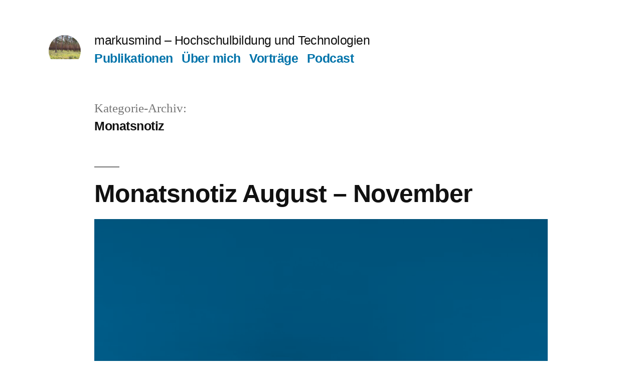

--- FILE ---
content_type: text/html; charset=UTF-8
request_url: https://markusmind.de/category/monatsnotiz/
body_size: 54969
content:
<!doctype html>
<html lang="de">
<head>
	<meta charset="UTF-8" />
	<meta name="viewport" content="width=device-width, initial-scale=1.0" />
	<link rel="profile" href="https://gmpg.org/xfn/11" />
	<title>Monatsnotiz &#8211; markusmind &#8211; Hochschulbildung und Technologien</title>
<meta name='robots' content='max-image-preview:large' />
<link rel='dns-prefetch' href='//stats.wp.com' />
<link rel='preconnect' href='//i0.wp.com' />
<link rel='preconnect' href='//c0.wp.com' />
<link rel="alternate" type="application/rss+xml" title="markusmind - Hochschulbildung und Technologien &raquo; Feed" href="https://markusmind.de/feed/" />
<link rel="alternate" type="application/rss+xml" title="markusmind - Hochschulbildung und Technologien &raquo; Kommentar-Feed" href="https://markusmind.de/comments/feed/" />
<link rel="alternate" type="application/rss+xml" title="markusmind - Hochschulbildung und Technologien &raquo; Kategorie-Feed für Monatsnotiz" href="https://markusmind.de/category/monatsnotiz/feed/" />
<style id='wp-img-auto-sizes-contain-inline-css'>
img:is([sizes=auto i],[sizes^="auto," i]){contain-intrinsic-size:3000px 1500px}
/*# sourceURL=wp-img-auto-sizes-contain-inline-css */
</style>
<link rel='stylesheet' id='twentynineteen-jetpack-css' href='https://c0.wp.com/p/jetpack/14.4/modules/theme-tools/compat/twentynineteen.css' media='all' />
<style id='wp-emoji-styles-inline-css'>

	img.wp-smiley, img.emoji {
		display: inline !important;
		border: none !important;
		box-shadow: none !important;
		height: 1em !important;
		width: 1em !important;
		margin: 0 0.07em !important;
		vertical-align: -0.1em !important;
		background: none !important;
		padding: 0 !important;
	}
/*# sourceURL=wp-emoji-styles-inline-css */
</style>
<style id='wp-block-library-inline-css'>
:root{--wp-block-synced-color:#7a00df;--wp-block-synced-color--rgb:122,0,223;--wp-bound-block-color:var(--wp-block-synced-color);--wp-editor-canvas-background:#ddd;--wp-admin-theme-color:#007cba;--wp-admin-theme-color--rgb:0,124,186;--wp-admin-theme-color-darker-10:#006ba1;--wp-admin-theme-color-darker-10--rgb:0,107,160.5;--wp-admin-theme-color-darker-20:#005a87;--wp-admin-theme-color-darker-20--rgb:0,90,135;--wp-admin-border-width-focus:2px}@media (min-resolution:192dpi){:root{--wp-admin-border-width-focus:1.5px}}.wp-element-button{cursor:pointer}:root .has-very-light-gray-background-color{background-color:#eee}:root .has-very-dark-gray-background-color{background-color:#313131}:root .has-very-light-gray-color{color:#eee}:root .has-very-dark-gray-color{color:#313131}:root .has-vivid-green-cyan-to-vivid-cyan-blue-gradient-background{background:linear-gradient(135deg,#00d084,#0693e3)}:root .has-purple-crush-gradient-background{background:linear-gradient(135deg,#34e2e4,#4721fb 50%,#ab1dfe)}:root .has-hazy-dawn-gradient-background{background:linear-gradient(135deg,#faaca8,#dad0ec)}:root .has-subdued-olive-gradient-background{background:linear-gradient(135deg,#fafae1,#67a671)}:root .has-atomic-cream-gradient-background{background:linear-gradient(135deg,#fdd79a,#004a59)}:root .has-nightshade-gradient-background{background:linear-gradient(135deg,#330968,#31cdcf)}:root .has-midnight-gradient-background{background:linear-gradient(135deg,#020381,#2874fc)}:root{--wp--preset--font-size--normal:16px;--wp--preset--font-size--huge:42px}.has-regular-font-size{font-size:1em}.has-larger-font-size{font-size:2.625em}.has-normal-font-size{font-size:var(--wp--preset--font-size--normal)}.has-huge-font-size{font-size:var(--wp--preset--font-size--huge)}.has-text-align-center{text-align:center}.has-text-align-left{text-align:left}.has-text-align-right{text-align:right}.has-fit-text{white-space:nowrap!important}#end-resizable-editor-section{display:none}.aligncenter{clear:both}.items-justified-left{justify-content:flex-start}.items-justified-center{justify-content:center}.items-justified-right{justify-content:flex-end}.items-justified-space-between{justify-content:space-between}.screen-reader-text{border:0;clip-path:inset(50%);height:1px;margin:-1px;overflow:hidden;padding:0;position:absolute;width:1px;word-wrap:normal!important}.screen-reader-text:focus{background-color:#ddd;clip-path:none;color:#444;display:block;font-size:1em;height:auto;left:5px;line-height:normal;padding:15px 23px 14px;text-decoration:none;top:5px;width:auto;z-index:100000}html :where(.has-border-color){border-style:solid}html :where([style*=border-top-color]){border-top-style:solid}html :where([style*=border-right-color]){border-right-style:solid}html :where([style*=border-bottom-color]){border-bottom-style:solid}html :where([style*=border-left-color]){border-left-style:solid}html :where([style*=border-width]){border-style:solid}html :where([style*=border-top-width]){border-top-style:solid}html :where([style*=border-right-width]){border-right-style:solid}html :where([style*=border-bottom-width]){border-bottom-style:solid}html :where([style*=border-left-width]){border-left-style:solid}html :where(img[class*=wp-image-]){height:auto;max-width:100%}:where(figure){margin:0 0 1em}html :where(.is-position-sticky){--wp-admin--admin-bar--position-offset:var(--wp-admin--admin-bar--height,0px)}@media screen and (max-width:600px){html :where(.is-position-sticky){--wp-admin--admin-bar--position-offset:0px}}

/*# sourceURL=wp-block-library-inline-css */
</style><style id='wp-block-heading-inline-css'>
h1:where(.wp-block-heading).has-background,h2:where(.wp-block-heading).has-background,h3:where(.wp-block-heading).has-background,h4:where(.wp-block-heading).has-background,h5:where(.wp-block-heading).has-background,h6:where(.wp-block-heading).has-background{padding:1.25em 2.375em}h1.has-text-align-left[style*=writing-mode]:where([style*=vertical-lr]),h1.has-text-align-right[style*=writing-mode]:where([style*=vertical-rl]),h2.has-text-align-left[style*=writing-mode]:where([style*=vertical-lr]),h2.has-text-align-right[style*=writing-mode]:where([style*=vertical-rl]),h3.has-text-align-left[style*=writing-mode]:where([style*=vertical-lr]),h3.has-text-align-right[style*=writing-mode]:where([style*=vertical-rl]),h4.has-text-align-left[style*=writing-mode]:where([style*=vertical-lr]),h4.has-text-align-right[style*=writing-mode]:where([style*=vertical-rl]),h5.has-text-align-left[style*=writing-mode]:where([style*=vertical-lr]),h5.has-text-align-right[style*=writing-mode]:where([style*=vertical-rl]),h6.has-text-align-left[style*=writing-mode]:where([style*=vertical-lr]),h6.has-text-align-right[style*=writing-mode]:where([style*=vertical-rl]){rotate:180deg}
/*# sourceURL=https://c0.wp.com/c/6.9/wp-includes/blocks/heading/style.min.css */
</style>
<style id='wp-block-paragraph-inline-css'>
.is-small-text{font-size:.875em}.is-regular-text{font-size:1em}.is-large-text{font-size:2.25em}.is-larger-text{font-size:3em}.has-drop-cap:not(:focus):first-letter{float:left;font-size:8.4em;font-style:normal;font-weight:100;line-height:.68;margin:.05em .1em 0 0;text-transform:uppercase}body.rtl .has-drop-cap:not(:focus):first-letter{float:none;margin-left:.1em}p.has-drop-cap.has-background{overflow:hidden}:root :where(p.has-background){padding:1.25em 2.375em}:where(p.has-text-color:not(.has-link-color)) a{color:inherit}p.has-text-align-left[style*="writing-mode:vertical-lr"],p.has-text-align-right[style*="writing-mode:vertical-rl"]{rotate:180deg}
/*# sourceURL=https://c0.wp.com/c/6.9/wp-includes/blocks/paragraph/style.min.css */
</style>
<style id='wp-block-quote-inline-css'>
.wp-block-quote{box-sizing:border-box;overflow-wrap:break-word}.wp-block-quote.is-large:where(:not(.is-style-plain)),.wp-block-quote.is-style-large:where(:not(.is-style-plain)){margin-bottom:1em;padding:0 1em}.wp-block-quote.is-large:where(:not(.is-style-plain)) p,.wp-block-quote.is-style-large:where(:not(.is-style-plain)) p{font-size:1.5em;font-style:italic;line-height:1.6}.wp-block-quote.is-large:where(:not(.is-style-plain)) cite,.wp-block-quote.is-large:where(:not(.is-style-plain)) footer,.wp-block-quote.is-style-large:where(:not(.is-style-plain)) cite,.wp-block-quote.is-style-large:where(:not(.is-style-plain)) footer{font-size:1.125em;text-align:right}.wp-block-quote>cite{display:block}
/*# sourceURL=https://c0.wp.com/c/6.9/wp-includes/blocks/quote/style.min.css */
</style>
<style id='wp-block-quote-theme-inline-css'>
.wp-block-quote{border-left:.25em solid;margin:0 0 1.75em;padding-left:1em}.wp-block-quote cite,.wp-block-quote footer{color:currentColor;font-size:.8125em;font-style:normal;position:relative}.wp-block-quote:where(.has-text-align-right){border-left:none;border-right:.25em solid;padding-left:0;padding-right:1em}.wp-block-quote:where(.has-text-align-center){border:none;padding-left:0}.wp-block-quote.is-large,.wp-block-quote.is-style-large,.wp-block-quote:where(.is-style-plain){border:none}
/*# sourceURL=https://c0.wp.com/c/6.9/wp-includes/blocks/quote/theme.min.css */
</style>
<style id='global-styles-inline-css'>
:root{--wp--preset--aspect-ratio--square: 1;--wp--preset--aspect-ratio--4-3: 4/3;--wp--preset--aspect-ratio--3-4: 3/4;--wp--preset--aspect-ratio--3-2: 3/2;--wp--preset--aspect-ratio--2-3: 2/3;--wp--preset--aspect-ratio--16-9: 16/9;--wp--preset--aspect-ratio--9-16: 9/16;--wp--preset--color--black: #000000;--wp--preset--color--cyan-bluish-gray: #abb8c3;--wp--preset--color--white: #FFF;--wp--preset--color--pale-pink: #f78da7;--wp--preset--color--vivid-red: #cf2e2e;--wp--preset--color--luminous-vivid-orange: #ff6900;--wp--preset--color--luminous-vivid-amber: #fcb900;--wp--preset--color--light-green-cyan: #7bdcb5;--wp--preset--color--vivid-green-cyan: #00d084;--wp--preset--color--pale-cyan-blue: #8ed1fc;--wp--preset--color--vivid-cyan-blue: #0693e3;--wp--preset--color--vivid-purple: #9b51e0;--wp--preset--color--primary: #0073a8;--wp--preset--color--secondary: #005075;--wp--preset--color--dark-gray: #111;--wp--preset--color--light-gray: #767676;--wp--preset--gradient--vivid-cyan-blue-to-vivid-purple: linear-gradient(135deg,rgb(6,147,227) 0%,rgb(155,81,224) 100%);--wp--preset--gradient--light-green-cyan-to-vivid-green-cyan: linear-gradient(135deg,rgb(122,220,180) 0%,rgb(0,208,130) 100%);--wp--preset--gradient--luminous-vivid-amber-to-luminous-vivid-orange: linear-gradient(135deg,rgb(252,185,0) 0%,rgb(255,105,0) 100%);--wp--preset--gradient--luminous-vivid-orange-to-vivid-red: linear-gradient(135deg,rgb(255,105,0) 0%,rgb(207,46,46) 100%);--wp--preset--gradient--very-light-gray-to-cyan-bluish-gray: linear-gradient(135deg,rgb(238,238,238) 0%,rgb(169,184,195) 100%);--wp--preset--gradient--cool-to-warm-spectrum: linear-gradient(135deg,rgb(74,234,220) 0%,rgb(151,120,209) 20%,rgb(207,42,186) 40%,rgb(238,44,130) 60%,rgb(251,105,98) 80%,rgb(254,248,76) 100%);--wp--preset--gradient--blush-light-purple: linear-gradient(135deg,rgb(255,206,236) 0%,rgb(152,150,240) 100%);--wp--preset--gradient--blush-bordeaux: linear-gradient(135deg,rgb(254,205,165) 0%,rgb(254,45,45) 50%,rgb(107,0,62) 100%);--wp--preset--gradient--luminous-dusk: linear-gradient(135deg,rgb(255,203,112) 0%,rgb(199,81,192) 50%,rgb(65,88,208) 100%);--wp--preset--gradient--pale-ocean: linear-gradient(135deg,rgb(255,245,203) 0%,rgb(182,227,212) 50%,rgb(51,167,181) 100%);--wp--preset--gradient--electric-grass: linear-gradient(135deg,rgb(202,248,128) 0%,rgb(113,206,126) 100%);--wp--preset--gradient--midnight: linear-gradient(135deg,rgb(2,3,129) 0%,rgb(40,116,252) 100%);--wp--preset--font-size--small: 19.5px;--wp--preset--font-size--medium: 20px;--wp--preset--font-size--large: 36.5px;--wp--preset--font-size--x-large: 42px;--wp--preset--font-size--normal: 22px;--wp--preset--font-size--huge: 49.5px;--wp--preset--spacing--20: 0.44rem;--wp--preset--spacing--30: 0.67rem;--wp--preset--spacing--40: 1rem;--wp--preset--spacing--50: 1.5rem;--wp--preset--spacing--60: 2.25rem;--wp--preset--spacing--70: 3.38rem;--wp--preset--spacing--80: 5.06rem;--wp--preset--shadow--natural: 6px 6px 9px rgba(0, 0, 0, 0.2);--wp--preset--shadow--deep: 12px 12px 50px rgba(0, 0, 0, 0.4);--wp--preset--shadow--sharp: 6px 6px 0px rgba(0, 0, 0, 0.2);--wp--preset--shadow--outlined: 6px 6px 0px -3px rgb(255, 255, 255), 6px 6px rgb(0, 0, 0);--wp--preset--shadow--crisp: 6px 6px 0px rgb(0, 0, 0);}:where(.is-layout-flex){gap: 0.5em;}:where(.is-layout-grid){gap: 0.5em;}body .is-layout-flex{display: flex;}.is-layout-flex{flex-wrap: wrap;align-items: center;}.is-layout-flex > :is(*, div){margin: 0;}body .is-layout-grid{display: grid;}.is-layout-grid > :is(*, div){margin: 0;}:where(.wp-block-columns.is-layout-flex){gap: 2em;}:where(.wp-block-columns.is-layout-grid){gap: 2em;}:where(.wp-block-post-template.is-layout-flex){gap: 1.25em;}:where(.wp-block-post-template.is-layout-grid){gap: 1.25em;}.has-black-color{color: var(--wp--preset--color--black) !important;}.has-cyan-bluish-gray-color{color: var(--wp--preset--color--cyan-bluish-gray) !important;}.has-white-color{color: var(--wp--preset--color--white) !important;}.has-pale-pink-color{color: var(--wp--preset--color--pale-pink) !important;}.has-vivid-red-color{color: var(--wp--preset--color--vivid-red) !important;}.has-luminous-vivid-orange-color{color: var(--wp--preset--color--luminous-vivid-orange) !important;}.has-luminous-vivid-amber-color{color: var(--wp--preset--color--luminous-vivid-amber) !important;}.has-light-green-cyan-color{color: var(--wp--preset--color--light-green-cyan) !important;}.has-vivid-green-cyan-color{color: var(--wp--preset--color--vivid-green-cyan) !important;}.has-pale-cyan-blue-color{color: var(--wp--preset--color--pale-cyan-blue) !important;}.has-vivid-cyan-blue-color{color: var(--wp--preset--color--vivid-cyan-blue) !important;}.has-vivid-purple-color{color: var(--wp--preset--color--vivid-purple) !important;}.has-black-background-color{background-color: var(--wp--preset--color--black) !important;}.has-cyan-bluish-gray-background-color{background-color: var(--wp--preset--color--cyan-bluish-gray) !important;}.has-white-background-color{background-color: var(--wp--preset--color--white) !important;}.has-pale-pink-background-color{background-color: var(--wp--preset--color--pale-pink) !important;}.has-vivid-red-background-color{background-color: var(--wp--preset--color--vivid-red) !important;}.has-luminous-vivid-orange-background-color{background-color: var(--wp--preset--color--luminous-vivid-orange) !important;}.has-luminous-vivid-amber-background-color{background-color: var(--wp--preset--color--luminous-vivid-amber) !important;}.has-light-green-cyan-background-color{background-color: var(--wp--preset--color--light-green-cyan) !important;}.has-vivid-green-cyan-background-color{background-color: var(--wp--preset--color--vivid-green-cyan) !important;}.has-pale-cyan-blue-background-color{background-color: var(--wp--preset--color--pale-cyan-blue) !important;}.has-vivid-cyan-blue-background-color{background-color: var(--wp--preset--color--vivid-cyan-blue) !important;}.has-vivid-purple-background-color{background-color: var(--wp--preset--color--vivid-purple) !important;}.has-black-border-color{border-color: var(--wp--preset--color--black) !important;}.has-cyan-bluish-gray-border-color{border-color: var(--wp--preset--color--cyan-bluish-gray) !important;}.has-white-border-color{border-color: var(--wp--preset--color--white) !important;}.has-pale-pink-border-color{border-color: var(--wp--preset--color--pale-pink) !important;}.has-vivid-red-border-color{border-color: var(--wp--preset--color--vivid-red) !important;}.has-luminous-vivid-orange-border-color{border-color: var(--wp--preset--color--luminous-vivid-orange) !important;}.has-luminous-vivid-amber-border-color{border-color: var(--wp--preset--color--luminous-vivid-amber) !important;}.has-light-green-cyan-border-color{border-color: var(--wp--preset--color--light-green-cyan) !important;}.has-vivid-green-cyan-border-color{border-color: var(--wp--preset--color--vivid-green-cyan) !important;}.has-pale-cyan-blue-border-color{border-color: var(--wp--preset--color--pale-cyan-blue) !important;}.has-vivid-cyan-blue-border-color{border-color: var(--wp--preset--color--vivid-cyan-blue) !important;}.has-vivid-purple-border-color{border-color: var(--wp--preset--color--vivid-purple) !important;}.has-vivid-cyan-blue-to-vivid-purple-gradient-background{background: var(--wp--preset--gradient--vivid-cyan-blue-to-vivid-purple) !important;}.has-light-green-cyan-to-vivid-green-cyan-gradient-background{background: var(--wp--preset--gradient--light-green-cyan-to-vivid-green-cyan) !important;}.has-luminous-vivid-amber-to-luminous-vivid-orange-gradient-background{background: var(--wp--preset--gradient--luminous-vivid-amber-to-luminous-vivid-orange) !important;}.has-luminous-vivid-orange-to-vivid-red-gradient-background{background: var(--wp--preset--gradient--luminous-vivid-orange-to-vivid-red) !important;}.has-very-light-gray-to-cyan-bluish-gray-gradient-background{background: var(--wp--preset--gradient--very-light-gray-to-cyan-bluish-gray) !important;}.has-cool-to-warm-spectrum-gradient-background{background: var(--wp--preset--gradient--cool-to-warm-spectrum) !important;}.has-blush-light-purple-gradient-background{background: var(--wp--preset--gradient--blush-light-purple) !important;}.has-blush-bordeaux-gradient-background{background: var(--wp--preset--gradient--blush-bordeaux) !important;}.has-luminous-dusk-gradient-background{background: var(--wp--preset--gradient--luminous-dusk) !important;}.has-pale-ocean-gradient-background{background: var(--wp--preset--gradient--pale-ocean) !important;}.has-electric-grass-gradient-background{background: var(--wp--preset--gradient--electric-grass) !important;}.has-midnight-gradient-background{background: var(--wp--preset--gradient--midnight) !important;}.has-small-font-size{font-size: var(--wp--preset--font-size--small) !important;}.has-medium-font-size{font-size: var(--wp--preset--font-size--medium) !important;}.has-large-font-size{font-size: var(--wp--preset--font-size--large) !important;}.has-x-large-font-size{font-size: var(--wp--preset--font-size--x-large) !important;}
/*# sourceURL=global-styles-inline-css */
</style>

<style id='classic-theme-styles-inline-css'>
/*! This file is auto-generated */
.wp-block-button__link{color:#fff;background-color:#32373c;border-radius:9999px;box-shadow:none;text-decoration:none;padding:calc(.667em + 2px) calc(1.333em + 2px);font-size:1.125em}.wp-block-file__button{background:#32373c;color:#fff;text-decoration:none}
/*# sourceURL=/wp-includes/css/classic-themes.min.css */
</style>
<link rel='stylesheet' id='twentynineteen-style-css' href='https://markusmind.de/wp-content/themes/twentynineteen/style.css?ver=3.2' media='all' />
<link rel='stylesheet' id='twentynineteen-print-style-css' href='https://markusmind.de/wp-content/themes/twentynineteen/print.css?ver=3.2' media='print' />
<script src="https://markusmind.de/wp-content/themes/twentynineteen/js/priority-menu.js?ver=20200129" id="twentynineteen-priority-menu-js" defer data-wp-strategy="defer"></script>
<link rel="https://api.w.org/" href="https://markusmind.de/wp-json/" /><link rel="alternate" title="JSON" type="application/json" href="https://markusmind.de/wp-json/wp/v2/categories/49" /><link rel="EditURI" type="application/rsd+xml" title="RSD" href="https://markusmind.de/xmlrpc.php?rsd" />
<meta name="generator" content="WordPress 6.9" />
	<style>img#wpstats{display:none}</style>
		
<!-- Jetpack Open Graph Tags -->
<meta property="og:type" content="website" />
<meta property="og:title" content="Monatsnotiz &#8211; markusmind &#8211; Hochschulbildung und Technologien" />
<meta property="og:url" content="https://markusmind.de/category/monatsnotiz/" />
<meta property="og:site_name" content="markusmind - Hochschulbildung und Technologien" />
<meta property="og:image" content="https://i0.wp.com/markusmind.de/wp-content/uploads/2023/12/IMG_9353-scaled.jpeg?fit=2560%2C1920&#038;ssl=1" />
<meta property="og:image:width" content="2560" />
<meta property="og:image:height" content="1920" />
<meta property="og:image:alt" content="" />
<meta property="og:locale" content="de_DE" />

<!-- End Jetpack Open Graph Tags -->
<link rel="icon" href="https://i0.wp.com/markusmind.de/wp-content/uploads/2023/12/IMG_9353-scaled.jpeg?fit=32%2C24&#038;ssl=1" sizes="32x32" />
<link rel="icon" href="https://i0.wp.com/markusmind.de/wp-content/uploads/2023/12/IMG_9353-scaled.jpeg?fit=192%2C144&#038;ssl=1" sizes="192x192" />
<link rel="apple-touch-icon" href="https://i0.wp.com/markusmind.de/wp-content/uploads/2023/12/IMG_9353-scaled.jpeg?fit=180%2C135&#038;ssl=1" />
<meta name="msapplication-TileImage" content="https://i0.wp.com/markusmind.de/wp-content/uploads/2023/12/IMG_9353-scaled.jpeg?fit=270%2C203&#038;ssl=1" />
</head>

<body class="archive category category-monatsnotiz category-49 wp-custom-logo wp-embed-responsive wp-theme-twentynineteen hfeed image-filters-enabled">
<div id="page" class="site">
	<a class="skip-link screen-reader-text" href="#content">
		Zum Inhalt springen	</a>

		<header id="masthead" class="site-header">

			<div class="site-branding-container">
				<div class="site-branding">

			<div class="site-logo"><a href="https://markusmind.de/" class="custom-logo-link" rel="home"><img width="2560" height="1920" src="https://i0.wp.com/markusmind.de/wp-content/uploads/2023/12/IMG_9353-scaled.jpeg?fit=2560%2C1920&amp;ssl=1" class="custom-logo" alt="markusmind &#8211; Hochschulbildung und Technologien" decoding="async" fetchpriority="high" srcset="https://i0.wp.com/markusmind.de/wp-content/uploads/2023/12/IMG_9353-scaled.jpeg?w=2560&amp;ssl=1 2560w, https://i0.wp.com/markusmind.de/wp-content/uploads/2023/12/IMG_9353-scaled.jpeg?resize=300%2C225&amp;ssl=1 300w, https://i0.wp.com/markusmind.de/wp-content/uploads/2023/12/IMG_9353-scaled.jpeg?resize=1024%2C768&amp;ssl=1 1024w, https://i0.wp.com/markusmind.de/wp-content/uploads/2023/12/IMG_9353-scaled.jpeg?resize=768%2C576&amp;ssl=1 768w, https://i0.wp.com/markusmind.de/wp-content/uploads/2023/12/IMG_9353-scaled.jpeg?resize=1536%2C1152&amp;ssl=1 1536w, https://i0.wp.com/markusmind.de/wp-content/uploads/2023/12/IMG_9353-scaled.jpeg?resize=2048%2C1536&amp;ssl=1 2048w, https://i0.wp.com/markusmind.de/wp-content/uploads/2023/12/IMG_9353-scaled.jpeg?w=1280 1280w, https://i0.wp.com/markusmind.de/wp-content/uploads/2023/12/IMG_9353-scaled.jpeg?w=1920 1920w" sizes="(max-width: 34.9rem) calc(100vw - 2rem), (max-width: 53rem) calc(8 * (100vw / 12)), (min-width: 53rem) calc(6 * (100vw / 12)), 100vw" /></a></div>
									<p class="site-title"><a href="https://markusmind.de/" rel="home" >markusmind &#8211; Hochschulbildung und Technologien</a></p>
			
				<nav id="site-navigation" class="main-navigation" aria-label="Oberes Menü">
			<div class="menu-menu-container"><ul id="menu-menu" class="main-menu"><li id="menu-item-2193" class="menu-item menu-item-type-post_type menu-item-object-page menu-item-2193"><a href="https://markusmind.de/publikationen/">Publikationen</a></li>
<li id="menu-item-2194" class="menu-item menu-item-type-post_type menu-item-object-page menu-item-2194"><a href="https://markusmind.de/about/">Über mich</a></li>
<li id="menu-item-2195" class="menu-item menu-item-type-post_type menu-item-object-page menu-item-2195"><a href="https://markusmind.de/vortrage/">Vorträge</a></li>
<li id="menu-item-2196" class="menu-item menu-item-type-post_type menu-item-object-page menu-item-2196"><a href="https://markusmind.de/podcast/">Podcast</a></li>
</ul></div>
			<div class="main-menu-more">
				<ul class="main-menu">
					<li class="menu-item menu-item-has-children">
						<button class="submenu-expand main-menu-more-toggle is-empty" tabindex="-1"
							aria-label="Mehr" aria-haspopup="true" aria-expanded="false"><svg class="svg-icon" width="24" height="24" aria-hidden="true" role="img" focusable="false" xmlns="http://www.w3.org/2000/svg"><g fill="none" fill-rule="evenodd"><path d="M0 0h24v24H0z"/><path fill="currentColor" fill-rule="nonzero" d="M12 2c5.52 0 10 4.48 10 10s-4.48 10-10 10S2 17.52 2 12 6.48 2 12 2zM6 14a2 2 0 1 0 0-4 2 2 0 0 0 0 4zm6 0a2 2 0 1 0 0-4 2 2 0 0 0 0 4zm6 0a2 2 0 1 0 0-4 2 2 0 0 0 0 4z"/></g></svg>
						</button>
						<ul class="sub-menu hidden-links">
							<li class="mobile-parent-nav-menu-item">
								<button class="menu-item-link-return"><svg class="svg-icon" width="24" height="24" aria-hidden="true" role="img" focusable="false" viewBox="0 0 24 24" version="1.1" xmlns="http://www.w3.org/2000/svg" xmlns:xlink="http://www.w3.org/1999/xlink"><path d="M15.41 7.41L14 6l-6 6 6 6 1.41-1.41L10.83 12z"></path><path d="M0 0h24v24H0z" fill="none"></path></svg>Zurück
								</button>
							</li>
						</ul>
					</li>
				</ul>
			</div>		</nav><!-- #site-navigation -->
		</div><!-- .site-branding -->
			</div><!-- .site-branding-container -->

					</header><!-- #masthead -->

	<div id="content" class="site-content">

	<div id="primary" class="content-area">
		<main id="main" class="site-main">

		
			<header class="page-header">
				<h1 class="page-title">Kategorie-Archiv: <span class="page-description">Monatsnotiz</span></h1>			</header><!-- .page-header -->

			
<article id="post-2172" class="post-2172 post type-post status-publish format-standard has-post-thumbnail hentry category-monatsnotiz entry">
	<header class="entry-header">
		<h2 class="entry-title"><a href="https://markusmind.de/monatsnotiz/monatsnotiz-august-november/" rel="bookmark">Monatsnotiz August &#8211; November</a></h2>	</header><!-- .entry-header -->

	
		<figure class="post-thumbnail">
			<a class="post-thumbnail-inner" href="https://markusmind.de/monatsnotiz/monatsnotiz-august-november/" aria-hidden="true" tabindex="-1">
				<img width="1568" height="1176" src="https://i0.wp.com/markusmind.de/wp-content/uploads/2022/12/IMG_8387-scaled.jpeg?fit=1568%2C1176&amp;ssl=1" class="attachment-post-thumbnail size-post-thumbnail wp-post-image" alt="" decoding="async" srcset="https://i0.wp.com/markusmind.de/wp-content/uploads/2022/12/IMG_8387-scaled.jpeg?w=2560&amp;ssl=1 2560w, https://i0.wp.com/markusmind.de/wp-content/uploads/2022/12/IMG_8387-scaled.jpeg?resize=300%2C225&amp;ssl=1 300w, https://i0.wp.com/markusmind.de/wp-content/uploads/2022/12/IMG_8387-scaled.jpeg?resize=1024%2C768&amp;ssl=1 1024w, https://i0.wp.com/markusmind.de/wp-content/uploads/2022/12/IMG_8387-scaled.jpeg?resize=768%2C576&amp;ssl=1 768w, https://i0.wp.com/markusmind.de/wp-content/uploads/2022/12/IMG_8387-scaled.jpeg?resize=1536%2C1152&amp;ssl=1 1536w, https://i0.wp.com/markusmind.de/wp-content/uploads/2022/12/IMG_8387-scaled.jpeg?resize=2048%2C1536&amp;ssl=1 2048w, https://i0.wp.com/markusmind.de/wp-content/uploads/2022/12/IMG_8387-scaled.jpeg?resize=544%2C408&amp;ssl=1 544w, https://i0.wp.com/markusmind.de/wp-content/uploads/2022/12/IMG_8387-scaled.jpeg?w=1280 1280w, https://i0.wp.com/markusmind.de/wp-content/uploads/2022/12/IMG_8387-scaled.jpeg?w=1920 1920w" sizes="(max-width: 34.9rem) calc(100vw - 2rem), (max-width: 53rem) calc(8 * (100vw / 12)), (min-width: 53rem) calc(6 * (100vw / 12)), 100vw" />			</a>
		</figure>

			
	<div class="entry-content">
		<p>Tagungen Über einen längeren Zeitraum haben wir im Landesportal ORCA.nrw eine Vernetzungsveranstaltung für alle geförderten Projekte in NRW mit einschlägigem Digitalisierungsbezug geplant. Zusammen mit dem Stifterverband, der Digitalen Hochschule NRW und dem Ministerium für Kultur und Wissenschaft NRW haben wir einen Verteiler von 329 (!) Projekten angeschrieben und zum Austausch und inhaltlicher Arbeit am Schwerpunktthema &hellip; </p>
<p class="link-more"><a href="https://markusmind.de/monatsnotiz/monatsnotiz-august-november/" class="more-link"><span class="screen-reader-text">„Monatsnotiz August &#8211; November“ </span>weiterlesen</a></p>
	</div><!-- .entry-content -->

	<footer class="entry-footer">
		<span class="byline"><svg class="svg-icon" width="16" height="16" aria-hidden="true" role="img" focusable="false" viewBox="0 0 24 24" version="1.1" xmlns="http://www.w3.org/2000/svg" xmlns:xlink="http://www.w3.org/1999/xlink"><path d="M12 12c2.21 0 4-1.79 4-4s-1.79-4-4-4-4 1.79-4 4 1.79 4 4 4zm0 2c-2.67 0-8 1.34-8 4v2h16v-2c0-2.66-5.33-4-8-4z"></path><path d="M0 0h24v24H0z" fill="none"></path></svg><span class="screen-reader-text">Veröffentlicht von</span><span class="author vcard"><a class="url fn n" href="https://markusmind.de/author/admin/">markusmind</a></span></span><span class="posted-on"><svg class="svg-icon" width="16" height="16" aria-hidden="true" role="img" focusable="false" xmlns="http://www.w3.org/2000/svg" viewBox="0 0 24 24"><defs><path id="a" d="M0 0h24v24H0V0z"></path></defs><clipPath id="b"><use xlink:href="#a" overflow="visible"></use></clipPath><path clip-path="url(#b)" d="M12 2C6.5 2 2 6.5 2 12s4.5 10 10 10 10-4.5 10-10S17.5 2 12 2zm4.2 14.2L11 13V7h1.5v5.2l4.5 2.7-.8 1.3z"></path></svg><a href="https://markusmind.de/monatsnotiz/monatsnotiz-august-november/" rel="bookmark"><time class="entry-date published" datetime="2022-12-04T09:59:31+00:00">Dezember 4, 2022</time><time class="updated" datetime="2022-12-04T12:32:18+00:00">Dezember 4, 2022</time></a></span><span class="cat-links"><svg class="svg-icon" width="16" height="16" aria-hidden="true" role="img" focusable="false" xmlns="http://www.w3.org/2000/svg" viewBox="0 0 24 24"><path d="M10 4H4c-1.1 0-1.99.9-1.99 2L2 18c0 1.1.9 2 2 2h16c1.1 0 2-.9 2-2V8c0-1.1-.9-2-2-2h-8l-2-2z"></path><path d="M0 0h24v24H0z" fill="none"></path></svg><span class="screen-reader-text">Veröffentlicht in</span><a href="https://markusmind.de/category/monatsnotiz/" rel="category tag">Monatsnotiz</a></span><span class="comments-link"><svg class="svg-icon" width="16" height="16" aria-hidden="true" role="img" focusable="false" viewBox="0 0 24 24" version="1.1" xmlns="http://www.w3.org/2000/svg" xmlns:xlink="http://www.w3.org/1999/xlink"><path d="M21.99 4c0-1.1-.89-2-1.99-2H4c-1.1 0-2 .9-2 2v12c0 1.1.9 2 2 2h14l4 4-.01-18z"></path><path d="M0 0h24v24H0z" fill="none"></path></svg><a href="https://markusmind.de/monatsnotiz/monatsnotiz-august-november/#respond">Schreibe einen Kommentar<span class="screen-reader-text"> zu Monatsnotiz August &#8211; November</span></a></span>	</footer><!-- .entry-footer -->
</article><!-- #post-2172 -->

<article id="post-2166" class="post-2166 post type-post status-publish format-standard has-post-thumbnail hentry category-monatsnotiz entry">
	<header class="entry-header">
		<h2 class="entry-title"><a href="https://markusmind.de/monatsnotiz/doppelmonatsnotiz-juni-juli/" rel="bookmark">Doppelmonatsnotiz (Juni &#038; Juli)</a></h2>	</header><!-- .entry-header -->

	
		<figure class="post-thumbnail">
			<a class="post-thumbnail-inner" href="https://markusmind.de/monatsnotiz/doppelmonatsnotiz-juni-juli/" aria-hidden="true" tabindex="-1">
				<img width="1568" height="1176" src="https://i0.wp.com/markusmind.de/wp-content/uploads/2022/08/IMG_8024-scaled.jpeg?fit=1568%2C1176&amp;ssl=1" class="attachment-post-thumbnail size-post-thumbnail wp-post-image" alt="" decoding="async" srcset="https://i0.wp.com/markusmind.de/wp-content/uploads/2022/08/IMG_8024-scaled.jpeg?w=2560&amp;ssl=1 2560w, https://i0.wp.com/markusmind.de/wp-content/uploads/2022/08/IMG_8024-scaled.jpeg?resize=300%2C225&amp;ssl=1 300w, https://i0.wp.com/markusmind.de/wp-content/uploads/2022/08/IMG_8024-scaled.jpeg?resize=1024%2C768&amp;ssl=1 1024w, https://i0.wp.com/markusmind.de/wp-content/uploads/2022/08/IMG_8024-scaled.jpeg?resize=768%2C576&amp;ssl=1 768w, https://i0.wp.com/markusmind.de/wp-content/uploads/2022/08/IMG_8024-scaled.jpeg?resize=1536%2C1152&amp;ssl=1 1536w, https://i0.wp.com/markusmind.de/wp-content/uploads/2022/08/IMG_8024-scaled.jpeg?resize=2048%2C1536&amp;ssl=1 2048w, https://i0.wp.com/markusmind.de/wp-content/uploads/2022/08/IMG_8024-scaled.jpeg?w=1280 1280w, https://i0.wp.com/markusmind.de/wp-content/uploads/2022/08/IMG_8024-scaled.jpeg?w=1920 1920w" sizes="(max-width: 34.9rem) calc(100vw - 2rem), (max-width: 53rem) calc(8 * (100vw / 12)), (min-width: 53rem) calc(6 * (100vw / 12)), 100vw" />			</a>
		</figure>

			
	<div class="entry-content">
		<p>Epic Konferenz in Rotterdam Noch etwas eingerostet &#8211; ich hatte noch alte Visitenkarten dabei &#8211; nahm ich an der Educational Pioneers and Innovators Conference (EPIC) in Rotterdam teil. Die Van-Nelle-Fabrik &#8211; Tagungsort der EPIC Mitgenommen habe ich die Keynote von Dirk van Damme (ehemals OECD) zur digitalen Transformation der Hochschulbildung. Er nahm eine Helikopter-Perspektive ein &hellip; </p>
<p class="link-more"><a href="https://markusmind.de/monatsnotiz/doppelmonatsnotiz-juni-juli/" class="more-link"><span class="screen-reader-text">„Doppelmonatsnotiz (Juni &#038; Juli)“ </span>weiterlesen</a></p>
	</div><!-- .entry-content -->

	<footer class="entry-footer">
		<span class="byline"><svg class="svg-icon" width="16" height="16" aria-hidden="true" role="img" focusable="false" viewBox="0 0 24 24" version="1.1" xmlns="http://www.w3.org/2000/svg" xmlns:xlink="http://www.w3.org/1999/xlink"><path d="M12 12c2.21 0 4-1.79 4-4s-1.79-4-4-4-4 1.79-4 4 1.79 4 4 4zm0 2c-2.67 0-8 1.34-8 4v2h16v-2c0-2.66-5.33-4-8-4z"></path><path d="M0 0h24v24H0z" fill="none"></path></svg><span class="screen-reader-text">Veröffentlicht von</span><span class="author vcard"><a class="url fn n" href="https://markusmind.de/author/admin/">markusmind</a></span></span><span class="posted-on"><svg class="svg-icon" width="16" height="16" aria-hidden="true" role="img" focusable="false" xmlns="http://www.w3.org/2000/svg" viewBox="0 0 24 24"><defs><path id="a" d="M0 0h24v24H0V0z"></path></defs><clipPath id="b"><use xlink:href="#a" overflow="visible"></use></clipPath><path clip-path="url(#b)" d="M12 2C6.5 2 2 6.5 2 12s4.5 10 10 10 10-4.5 10-10S17.5 2 12 2zm4.2 14.2L11 13V7h1.5v5.2l4.5 2.7-.8 1.3z"></path></svg><a href="https://markusmind.de/monatsnotiz/doppelmonatsnotiz-juni-juli/" rel="bookmark"><time class="entry-date published" datetime="2022-08-04T17:03:18+00:00">August 4, 2022</time><time class="updated" datetime="2022-08-04T17:03:21+00:00">August 4, 2022</time></a></span><span class="cat-links"><svg class="svg-icon" width="16" height="16" aria-hidden="true" role="img" focusable="false" xmlns="http://www.w3.org/2000/svg" viewBox="0 0 24 24"><path d="M10 4H4c-1.1 0-1.99.9-1.99 2L2 18c0 1.1.9 2 2 2h16c1.1 0 2-.9 2-2V8c0-1.1-.9-2-2-2h-8l-2-2z"></path><path d="M0 0h24v24H0z" fill="none"></path></svg><span class="screen-reader-text">Veröffentlicht in</span><a href="https://markusmind.de/category/monatsnotiz/" rel="category tag">Monatsnotiz</a></span><span class="comments-link"><svg class="svg-icon" width="16" height="16" aria-hidden="true" role="img" focusable="false" viewBox="0 0 24 24" version="1.1" xmlns="http://www.w3.org/2000/svg" xmlns:xlink="http://www.w3.org/1999/xlink"><path d="M21.99 4c0-1.1-.89-2-1.99-2H4c-1.1 0-2 .9-2 2v12c0 1.1.9 2 2 2h14l4 4-.01-18z"></path><path d="M0 0h24v24H0z" fill="none"></path></svg><a href="https://markusmind.de/monatsnotiz/doppelmonatsnotiz-juni-juli/#comments">1 Kommentar<span class="screen-reader-text"> zu Doppelmonatsnotiz (Juni &#038; Juli)</span></a></span>	</footer><!-- .entry-footer -->
</article><!-- #post-2166 -->

<article id="post-2153" class="post-2153 post type-post status-publish format-standard has-post-thumbnail hentry category-monatsnotiz entry">
	<header class="entry-header">
		<h2 class="entry-title"><a href="https://markusmind.de/monatsnotiz/doppel-monatsnotiz-april-und-mai/" rel="bookmark">Doppel-Monatsnotiz (April und Mai)</a></h2>	</header><!-- .entry-header -->

	
		<figure class="post-thumbnail">
			<a class="post-thumbnail-inner" href="https://markusmind.de/monatsnotiz/doppel-monatsnotiz-april-und-mai/" aria-hidden="true" tabindex="-1">
				<img width="1568" height="2091" src="https://i0.wp.com/markusmind.de/wp-content/uploads/2022/06/IMG_7971-scaled.jpeg?fit=1568%2C2091&amp;ssl=1" class="attachment-post-thumbnail size-post-thumbnail wp-post-image" alt="" decoding="async" srcset="https://i0.wp.com/markusmind.de/wp-content/uploads/2022/06/IMG_7971-scaled.jpeg?w=1920&amp;ssl=1 1920w, https://i0.wp.com/markusmind.de/wp-content/uploads/2022/06/IMG_7971-scaled.jpeg?resize=225%2C300&amp;ssl=1 225w, https://i0.wp.com/markusmind.de/wp-content/uploads/2022/06/IMG_7971-scaled.jpeg?resize=768%2C1024&amp;ssl=1 768w, https://i0.wp.com/markusmind.de/wp-content/uploads/2022/06/IMG_7971-scaled.jpeg?resize=1152%2C1536&amp;ssl=1 1152w, https://i0.wp.com/markusmind.de/wp-content/uploads/2022/06/IMG_7971-scaled.jpeg?resize=1536%2C2048&amp;ssl=1 1536w, https://i0.wp.com/markusmind.de/wp-content/uploads/2022/06/IMG_7971-scaled.jpeg?w=1280 1280w" sizes="(max-width: 34.9rem) calc(100vw - 2rem), (max-width: 53rem) calc(8 * (100vw / 12)), (min-width: 53rem) calc(6 * (100vw / 12)), 100vw" />			</a>
		</figure>

			
	<div class="entry-content">
		<p>Urlaub Der April begann mit Urlaub und einer Rundreise durch Mittel- und Süddeutschland. Station machte ich auch an meiner alten Wirkungsstätte. der TU Ilmenau, wo ich 2001 als wissenschaftlicher Mitarbeiter im Projekt medin (dabei ging es um Medizinische Informatik) meine Hochschullaufbahn begann. Wenn ich mir heute die damaligen Paper (z.B. hier PDF) anschaue, verfestigt sich &hellip; </p>
<p class="link-more"><a href="https://markusmind.de/monatsnotiz/doppel-monatsnotiz-april-und-mai/" class="more-link"><span class="screen-reader-text">„Doppel-Monatsnotiz (April und Mai)“ </span>weiterlesen</a></p>
	</div><!-- .entry-content -->

	<footer class="entry-footer">
		<span class="byline"><svg class="svg-icon" width="16" height="16" aria-hidden="true" role="img" focusable="false" viewBox="0 0 24 24" version="1.1" xmlns="http://www.w3.org/2000/svg" xmlns:xlink="http://www.w3.org/1999/xlink"><path d="M12 12c2.21 0 4-1.79 4-4s-1.79-4-4-4-4 1.79-4 4 1.79 4 4 4zm0 2c-2.67 0-8 1.34-8 4v2h16v-2c0-2.66-5.33-4-8-4z"></path><path d="M0 0h24v24H0z" fill="none"></path></svg><span class="screen-reader-text">Veröffentlicht von</span><span class="author vcard"><a class="url fn n" href="https://markusmind.de/author/admin/">markusmind</a></span></span><span class="posted-on"><svg class="svg-icon" width="16" height="16" aria-hidden="true" role="img" focusable="false" xmlns="http://www.w3.org/2000/svg" viewBox="0 0 24 24"><defs><path id="a" d="M0 0h24v24H0V0z"></path></defs><clipPath id="b"><use xlink:href="#a" overflow="visible"></use></clipPath><path clip-path="url(#b)" d="M12 2C6.5 2 2 6.5 2 12s4.5 10 10 10 10-4.5 10-10S17.5 2 12 2zm4.2 14.2L11 13V7h1.5v5.2l4.5 2.7-.8 1.3z"></path></svg><a href="https://markusmind.de/monatsnotiz/doppel-monatsnotiz-april-und-mai/" rel="bookmark"><time class="entry-date published" datetime="2022-06-04T07:51:31+00:00">Juni 4, 2022</time><time class="updated" datetime="2022-06-04T07:51:34+00:00">Juni 4, 2022</time></a></span><span class="cat-links"><svg class="svg-icon" width="16" height="16" aria-hidden="true" role="img" focusable="false" xmlns="http://www.w3.org/2000/svg" viewBox="0 0 24 24"><path d="M10 4H4c-1.1 0-1.99.9-1.99 2L2 18c0 1.1.9 2 2 2h16c1.1 0 2-.9 2-2V8c0-1.1-.9-2-2-2h-8l-2-2z"></path><path d="M0 0h24v24H0z" fill="none"></path></svg><span class="screen-reader-text">Veröffentlicht in</span><a href="https://markusmind.de/category/monatsnotiz/" rel="category tag">Monatsnotiz</a></span><span class="comments-link"><svg class="svg-icon" width="16" height="16" aria-hidden="true" role="img" focusable="false" viewBox="0 0 24 24" version="1.1" xmlns="http://www.w3.org/2000/svg" xmlns:xlink="http://www.w3.org/1999/xlink"><path d="M21.99 4c0-1.1-.89-2-1.99-2H4c-1.1 0-2 .9-2 2v12c0 1.1.9 2 2 2h14l4 4-.01-18z"></path><path d="M0 0h24v24H0z" fill="none"></path></svg><a href="https://markusmind.de/monatsnotiz/doppel-monatsnotiz-april-und-mai/#respond">Schreibe einen Kommentar<span class="screen-reader-text"> zu Doppel-Monatsnotiz (April und Mai)</span></a></span>	</footer><!-- .entry-footer -->
</article><!-- #post-2153 -->

<article id="post-2148" class="post-2148 post type-post status-publish format-standard has-post-thumbnail hentry category-monatsnotiz entry">
	<header class="entry-header">
		<h2 class="entry-title"><a href="https://markusmind.de/monatsnotiz/monatsnotiz-maerz/" rel="bookmark">Monatsnotiz März</a></h2>	</header><!-- .entry-header -->

	
		<figure class="post-thumbnail">
			<a class="post-thumbnail-inner" href="https://markusmind.de/monatsnotiz/monatsnotiz-maerz/" aria-hidden="true" tabindex="-1">
				<img width="1568" height="2091" src="https://i0.wp.com/markusmind.de/wp-content/uploads/2022/04/IMG_7760-scaled.jpeg?fit=1568%2C2091&amp;ssl=1" class="attachment-post-thumbnail size-post-thumbnail wp-post-image" alt="" decoding="async" loading="lazy" srcset="https://i0.wp.com/markusmind.de/wp-content/uploads/2022/04/IMG_7760-scaled.jpeg?w=1920&amp;ssl=1 1920w, https://i0.wp.com/markusmind.de/wp-content/uploads/2022/04/IMG_7760-scaled.jpeg?resize=225%2C300&amp;ssl=1 225w, https://i0.wp.com/markusmind.de/wp-content/uploads/2022/04/IMG_7760-scaled.jpeg?resize=768%2C1024&amp;ssl=1 768w, https://i0.wp.com/markusmind.de/wp-content/uploads/2022/04/IMG_7760-scaled.jpeg?resize=1152%2C1536&amp;ssl=1 1152w, https://i0.wp.com/markusmind.de/wp-content/uploads/2022/04/IMG_7760-scaled.jpeg?resize=1536%2C2048&amp;ssl=1 1536w, https://i0.wp.com/markusmind.de/wp-content/uploads/2022/04/IMG_7760-scaled.jpeg?w=1280 1280w" sizes="(max-width: 34.9rem) calc(100vw - 2rem), (max-width: 53rem) calc(8 * (100vw / 12)), (min-width: 53rem) calc(6 * (100vw / 12)), 100vw" />			</a>
		</figure>

			
	<div class="entry-content">
		<p>Urlaub Der Grund, warum diese Monatsnotiz nach einer Woche erscheint, ist mein Urlaub: Eine kleine Rundreise durch Mittel- und Süddeutschland mit Stationen in Erfurt, Würzburg, Stuttgart, München und Bamberg. Landesportal ORCA.nrw Die Arbeiten im Bereich Technik und Personal gehen weiter mit Aufbau, Konsolidierung und Standardisierung von Prozessen und Strukturen. Beim Thema Einstellungen gibt es mittlerweile &hellip; </p>
<p class="link-more"><a href="https://markusmind.de/monatsnotiz/monatsnotiz-maerz/" class="more-link"><span class="screen-reader-text">„Monatsnotiz März“ </span>weiterlesen</a></p>
	</div><!-- .entry-content -->

	<footer class="entry-footer">
		<span class="byline"><svg class="svg-icon" width="16" height="16" aria-hidden="true" role="img" focusable="false" viewBox="0 0 24 24" version="1.1" xmlns="http://www.w3.org/2000/svg" xmlns:xlink="http://www.w3.org/1999/xlink"><path d="M12 12c2.21 0 4-1.79 4-4s-1.79-4-4-4-4 1.79-4 4 1.79 4 4 4zm0 2c-2.67 0-8 1.34-8 4v2h16v-2c0-2.66-5.33-4-8-4z"></path><path d="M0 0h24v24H0z" fill="none"></path></svg><span class="screen-reader-text">Veröffentlicht von</span><span class="author vcard"><a class="url fn n" href="https://markusmind.de/author/admin/">markusmind</a></span></span><span class="posted-on"><svg class="svg-icon" width="16" height="16" aria-hidden="true" role="img" focusable="false" xmlns="http://www.w3.org/2000/svg" viewBox="0 0 24 24"><defs><path id="a" d="M0 0h24v24H0V0z"></path></defs><clipPath id="b"><use xlink:href="#a" overflow="visible"></use></clipPath><path clip-path="url(#b)" d="M12 2C6.5 2 2 6.5 2 12s4.5 10 10 10 10-4.5 10-10S17.5 2 12 2zm4.2 14.2L11 13V7h1.5v5.2l4.5 2.7-.8 1.3z"></path></svg><a href="https://markusmind.de/monatsnotiz/monatsnotiz-maerz/" rel="bookmark"><time class="entry-date published" datetime="2022-04-07T09:36:02+00:00">April 7, 2022</time><time class="updated" datetime="2022-04-07T09:36:05+00:00">April 7, 2022</time></a></span><span class="cat-links"><svg class="svg-icon" width="16" height="16" aria-hidden="true" role="img" focusable="false" xmlns="http://www.w3.org/2000/svg" viewBox="0 0 24 24"><path d="M10 4H4c-1.1 0-1.99.9-1.99 2L2 18c0 1.1.9 2 2 2h16c1.1 0 2-.9 2-2V8c0-1.1-.9-2-2-2h-8l-2-2z"></path><path d="M0 0h24v24H0z" fill="none"></path></svg><span class="screen-reader-text">Veröffentlicht in</span><a href="https://markusmind.de/category/monatsnotiz/" rel="category tag">Monatsnotiz</a></span><span class="comments-link"><svg class="svg-icon" width="16" height="16" aria-hidden="true" role="img" focusable="false" viewBox="0 0 24 24" version="1.1" xmlns="http://www.w3.org/2000/svg" xmlns:xlink="http://www.w3.org/1999/xlink"><path d="M21.99 4c0-1.1-.89-2-1.99-2H4c-1.1 0-2 .9-2 2v12c0 1.1.9 2 2 2h14l4 4-.01-18z"></path><path d="M0 0h24v24H0z" fill="none"></path></svg><a href="https://markusmind.de/monatsnotiz/monatsnotiz-maerz/#respond">Schreibe einen Kommentar<span class="screen-reader-text"> zu Monatsnotiz März</span></a></span>	</footer><!-- .entry-footer -->
</article><!-- #post-2148 -->

<article id="post-2142" class="post-2142 post type-post status-publish format-standard has-post-thumbnail hentry category-monatsnotiz entry">
	<header class="entry-header">
		<h2 class="entry-title"><a href="https://markusmind.de/monatsnotiz/monatsnotiz-februar-2022/" rel="bookmark">Monatsnotiz Februar 2022</a></h2>	</header><!-- .entry-header -->

	
		<figure class="post-thumbnail">
			<a class="post-thumbnail-inner" href="https://markusmind.de/monatsnotiz/monatsnotiz-februar-2022/" aria-hidden="true" tabindex="-1">
				<img width="1568" height="2091" src="https://i0.wp.com/markusmind.de/wp-content/uploads/2022/03/IMG_7693-scaled.jpeg?fit=1568%2C2091&amp;ssl=1" class="attachment-post-thumbnail size-post-thumbnail wp-post-image" alt="" decoding="async" loading="lazy" srcset="https://i0.wp.com/markusmind.de/wp-content/uploads/2022/03/IMG_7693-scaled.jpeg?w=1920&amp;ssl=1 1920w, https://i0.wp.com/markusmind.de/wp-content/uploads/2022/03/IMG_7693-scaled.jpeg?resize=225%2C300&amp;ssl=1 225w, https://i0.wp.com/markusmind.de/wp-content/uploads/2022/03/IMG_7693-scaled.jpeg?resize=768%2C1024&amp;ssl=1 768w, https://i0.wp.com/markusmind.de/wp-content/uploads/2022/03/IMG_7693-scaled.jpeg?resize=1152%2C1536&amp;ssl=1 1152w, https://i0.wp.com/markusmind.de/wp-content/uploads/2022/03/IMG_7693-scaled.jpeg?resize=1536%2C2048&amp;ssl=1 1536w, https://i0.wp.com/markusmind.de/wp-content/uploads/2022/03/IMG_7693-scaled.jpeg?w=1280 1280w" sizes="(max-width: 34.9rem) calc(100vw - 2rem), (max-width: 53rem) calc(8 * (100vw / 12)), (min-width: 53rem) calc(6 * (100vw / 12)), 100vw" />			</a>
		</figure>

			
	<div class="entry-content">
		<p>Landesportal ORCA.nrw Für die Nachbetreuung der Förderlinie OERContent.nrw (PDF) habe ich eine Reihe von Feedback-Gesprächen geführt. In der Geschäftsstelle sind 58 Anträge eingegangen, von denen letztlich 18 bewilligt wurden (siehe PM). Für die &#8222;Abgelehnten&#8220; habe ich die Möglichkeit aufgemacht, einzelne Teile eines Kurses oder einzelne OER außerhalb der Förderung für das Landesportal zur Verfügung zu &hellip; </p>
<p class="link-more"><a href="https://markusmind.de/monatsnotiz/monatsnotiz-februar-2022/" class="more-link"><span class="screen-reader-text">„Monatsnotiz Februar 2022“ </span>weiterlesen</a></p>
	</div><!-- .entry-content -->

	<footer class="entry-footer">
		<span class="byline"><svg class="svg-icon" width="16" height="16" aria-hidden="true" role="img" focusable="false" viewBox="0 0 24 24" version="1.1" xmlns="http://www.w3.org/2000/svg" xmlns:xlink="http://www.w3.org/1999/xlink"><path d="M12 12c2.21 0 4-1.79 4-4s-1.79-4-4-4-4 1.79-4 4 1.79 4 4 4zm0 2c-2.67 0-8 1.34-8 4v2h16v-2c0-2.66-5.33-4-8-4z"></path><path d="M0 0h24v24H0z" fill="none"></path></svg><span class="screen-reader-text">Veröffentlicht von</span><span class="author vcard"><a class="url fn n" href="https://markusmind.de/author/admin/">markusmind</a></span></span><span class="posted-on"><svg class="svg-icon" width="16" height="16" aria-hidden="true" role="img" focusable="false" xmlns="http://www.w3.org/2000/svg" viewBox="0 0 24 24"><defs><path id="a" d="M0 0h24v24H0V0z"></path></defs><clipPath id="b"><use xlink:href="#a" overflow="visible"></use></clipPath><path clip-path="url(#b)" d="M12 2C6.5 2 2 6.5 2 12s4.5 10 10 10 10-4.5 10-10S17.5 2 12 2zm4.2 14.2L11 13V7h1.5v5.2l4.5 2.7-.8 1.3z"></path></svg><a href="https://markusmind.de/monatsnotiz/monatsnotiz-februar-2022/" rel="bookmark"><time class="entry-date published" datetime="2022-03-06T09:12:25+00:00">März 6, 2022</time><time class="updated" datetime="2022-03-06T09:12:28+00:00">März 6, 2022</time></a></span><span class="cat-links"><svg class="svg-icon" width="16" height="16" aria-hidden="true" role="img" focusable="false" xmlns="http://www.w3.org/2000/svg" viewBox="0 0 24 24"><path d="M10 4H4c-1.1 0-1.99.9-1.99 2L2 18c0 1.1.9 2 2 2h16c1.1 0 2-.9 2-2V8c0-1.1-.9-2-2-2h-8l-2-2z"></path><path d="M0 0h24v24H0z" fill="none"></path></svg><span class="screen-reader-text">Veröffentlicht in</span><a href="https://markusmind.de/category/monatsnotiz/" rel="category tag">Monatsnotiz</a></span><span class="comments-link"><svg class="svg-icon" width="16" height="16" aria-hidden="true" role="img" focusable="false" viewBox="0 0 24 24" version="1.1" xmlns="http://www.w3.org/2000/svg" xmlns:xlink="http://www.w3.org/1999/xlink"><path d="M21.99 4c0-1.1-.89-2-1.99-2H4c-1.1 0-2 .9-2 2v12c0 1.1.9 2 2 2h14l4 4-.01-18z"></path><path d="M0 0h24v24H0z" fill="none"></path></svg><a href="https://markusmind.de/monatsnotiz/monatsnotiz-februar-2022/#respond">Schreibe einen Kommentar<span class="screen-reader-text"> zu Monatsnotiz Februar 2022</span></a></span>	</footer><!-- .entry-footer -->
</article><!-- #post-2142 -->

	<nav class="navigation pagination" aria-label="Seitennummerierung der Beiträge">
		<h2 class="screen-reader-text">Seitennummerierung der Beiträge</h2>
		<div class="nav-links"><span aria-current="page" class="page-numbers current">1</span>
<a class="page-numbers" href="https://markusmind.de/category/monatsnotiz/page/2/">2</a>
<a class="page-numbers" href="https://markusmind.de/category/monatsnotiz/page/3/">3</a>
<a class="next page-numbers" href="https://markusmind.de/category/monatsnotiz/page/2/"><span class="nav-next-text">Ältere Beiträge</span> <svg class="svg-icon" width="22" height="22" aria-hidden="true" role="img" focusable="false" xmlns="http://www.w3.org/2000/svg" viewBox="0 0 24 24"><path d="M10 6L8.59 7.41 13.17 12l-4.58 4.59L10 18l6-6z"></path><path d="M0 0h24v24H0z" fill="none"></path></svg></a></div>
	</nav>		</main><!-- #main -->
	</div><!-- #primary -->


	</div><!-- #content -->

	<footer id="colophon" class="site-footer">
				<div class="site-info">
										<a class="site-name" href="https://markusmind.de/" rel="home">markusmind &#8211; Hochschulbildung und Technologien</a>,
						<a href="https://de.wordpress.org/" class="imprint">
				Mit Stolz präsentiert von WordPress.			</a>
								</div><!-- .site-info -->
	</footer><!-- #colophon -->

</div><!-- #page -->

<script type="speculationrules">
{"prefetch":[{"source":"document","where":{"and":[{"href_matches":"/*"},{"not":{"href_matches":["/wp-*.php","/wp-admin/*","/wp-content/uploads/*","/wp-content/*","/wp-content/plugins/*","/wp-content/themes/twentynineteen/*","/*\\?(.+)"]}},{"not":{"selector_matches":"a[rel~=\"nofollow\"]"}},{"not":{"selector_matches":".no-prefetch, .no-prefetch a"}}]},"eagerness":"conservative"}]}
</script>
<script src="https://markusmind.de/wp-content/themes/twentynineteen/js/touch-keyboard-navigation.js?ver=20250802" id="twentynineteen-touch-navigation-js" defer data-wp-strategy="defer"></script>
<script id="jetpack-stats-js-before">
_stq = window._stq || [];
_stq.push([ "view", JSON.parse("{\"v\":\"ext\",\"blog\":\"196326863\",\"post\":\"0\",\"tz\":\"0\",\"srv\":\"markusmind.de\",\"j\":\"1:14.4\"}") ]);
_stq.push([ "clickTrackerInit", "196326863", "0" ]);
//# sourceURL=jetpack-stats-js-before
</script>
<script src="https://stats.wp.com/e-202605.js" id="jetpack-stats-js" defer data-wp-strategy="defer"></script>
<script id="wp-emoji-settings" type="application/json">
{"baseUrl":"https://s.w.org/images/core/emoji/17.0.2/72x72/","ext":".png","svgUrl":"https://s.w.org/images/core/emoji/17.0.2/svg/","svgExt":".svg","source":{"concatemoji":"https://markusmind.de/wp-includes/js/wp-emoji-release.min.js?ver=6.9"}}
</script>
<script type="module">
/*! This file is auto-generated */
const a=JSON.parse(document.getElementById("wp-emoji-settings").textContent),o=(window._wpemojiSettings=a,"wpEmojiSettingsSupports"),s=["flag","emoji"];function i(e){try{var t={supportTests:e,timestamp:(new Date).valueOf()};sessionStorage.setItem(o,JSON.stringify(t))}catch(e){}}function c(e,t,n){e.clearRect(0,0,e.canvas.width,e.canvas.height),e.fillText(t,0,0);t=new Uint32Array(e.getImageData(0,0,e.canvas.width,e.canvas.height).data);e.clearRect(0,0,e.canvas.width,e.canvas.height),e.fillText(n,0,0);const a=new Uint32Array(e.getImageData(0,0,e.canvas.width,e.canvas.height).data);return t.every((e,t)=>e===a[t])}function p(e,t){e.clearRect(0,0,e.canvas.width,e.canvas.height),e.fillText(t,0,0);var n=e.getImageData(16,16,1,1);for(let e=0;e<n.data.length;e++)if(0!==n.data[e])return!1;return!0}function u(e,t,n,a){switch(t){case"flag":return n(e,"\ud83c\udff3\ufe0f\u200d\u26a7\ufe0f","\ud83c\udff3\ufe0f\u200b\u26a7\ufe0f")?!1:!n(e,"\ud83c\udde8\ud83c\uddf6","\ud83c\udde8\u200b\ud83c\uddf6")&&!n(e,"\ud83c\udff4\udb40\udc67\udb40\udc62\udb40\udc65\udb40\udc6e\udb40\udc67\udb40\udc7f","\ud83c\udff4\u200b\udb40\udc67\u200b\udb40\udc62\u200b\udb40\udc65\u200b\udb40\udc6e\u200b\udb40\udc67\u200b\udb40\udc7f");case"emoji":return!a(e,"\ud83e\u1fac8")}return!1}function f(e,t,n,a){let r;const o=(r="undefined"!=typeof WorkerGlobalScope&&self instanceof WorkerGlobalScope?new OffscreenCanvas(300,150):document.createElement("canvas")).getContext("2d",{willReadFrequently:!0}),s=(o.textBaseline="top",o.font="600 32px Arial",{});return e.forEach(e=>{s[e]=t(o,e,n,a)}),s}function r(e){var t=document.createElement("script");t.src=e,t.defer=!0,document.head.appendChild(t)}a.supports={everything:!0,everythingExceptFlag:!0},new Promise(t=>{let n=function(){try{var e=JSON.parse(sessionStorage.getItem(o));if("object"==typeof e&&"number"==typeof e.timestamp&&(new Date).valueOf()<e.timestamp+604800&&"object"==typeof e.supportTests)return e.supportTests}catch(e){}return null}();if(!n){if("undefined"!=typeof Worker&&"undefined"!=typeof OffscreenCanvas&&"undefined"!=typeof URL&&URL.createObjectURL&&"undefined"!=typeof Blob)try{var e="postMessage("+f.toString()+"("+[JSON.stringify(s),u.toString(),c.toString(),p.toString()].join(",")+"));",a=new Blob([e],{type:"text/javascript"});const r=new Worker(URL.createObjectURL(a),{name:"wpTestEmojiSupports"});return void(r.onmessage=e=>{i(n=e.data),r.terminate(),t(n)})}catch(e){}i(n=f(s,u,c,p))}t(n)}).then(e=>{for(const n in e)a.supports[n]=e[n],a.supports.everything=a.supports.everything&&a.supports[n],"flag"!==n&&(a.supports.everythingExceptFlag=a.supports.everythingExceptFlag&&a.supports[n]);var t;a.supports.everythingExceptFlag=a.supports.everythingExceptFlag&&!a.supports.flag,a.supports.everything||((t=a.source||{}).concatemoji?r(t.concatemoji):t.wpemoji&&t.twemoji&&(r(t.twemoji),r(t.wpemoji)))});
//# sourceURL=https://markusmind.de/wp-includes/js/wp-emoji-loader.min.js
</script>

</body>
</html>
